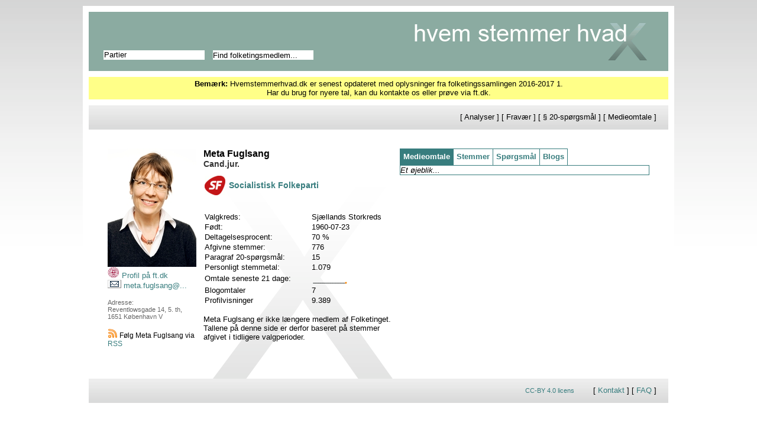

--- FILE ---
content_type: text/html
request_url: http://hvemstemmerhvad.dk/Meta_Fuglsang.html
body_size: 12635
content:
<!DOCTYPE html PUBLIC "-//W3C//DTD XHTML 1.0 Transitional//EN" "http://www.w3.org/TR/xhtml1/DTD/xhtml1-transitional.dtd">
<html xmlns="http://www.w3.org/1999/xhtml" lang="da" xmlns:og="http://opengraphprotocol.org/schema/"
                 xmlns:fb="http://www.facebook.com/2008/fbml">
<head>
  <meta http-equiv="Content-Type" content="text/html;charset=utf-8" />
  <meta http-equiv="Content-Language" content="da" />
  <meta name='description' content="Meta Fuglsang er Cand.jur. og folketingsmedlem for Socialistisk Folkeparti. Her kan du se Meta Fuglsangs seneste stemmeafgivelser, paragraf 20-spørgsmål og medieomtale." />
  <meta name='keywords' content="Meta, Fuglsang" />
  <title>Meta Fuglsang (SF)</title>
  <link href="/css/default2.css" rel="stylesheet" type="text/css" />
  <link rel="stylesheet" type="text/css" href="/css/anylinkmenu.css" />
  <script type="text/javascript" src="/js/jquery.js"></script>
  <script type="text/javascript" src="/js/anylinkmenu.js"></script>
  <link rel="alternate" type="application/rss+xml" title="Følg Meta Fuglsang via RSS" href="/382.xml" />

    <meta name="twitter:card" content="summary" />
<meta name="twitter:site" content="@hvemstemmerhvad" />
<meta name="twitter:title" content="Meta Fuglsang (SF)" />
<meta name="twitter:description" content="Politikerprofil med overblik over seneste medieomtale og statistik over aktivitet i Folketinget." />
<meta name="twitter:image" content="http://www.hvemstemmerhvad.dk/img/mps/m382.jpg" />
<meta name="twitter:url" content="http://www.hvemstemmerhvad.dk/Meta_Fuglsang.html" />

  <meta property="og:title" content="Meta Fuglsang (SF)" />
  <meta property="og:type" content="politician" />
  <meta property="og:url" content="http://www.hvemstemmerhvad.dk/Meta_Fuglsang.html" />
  <meta property="og:image" content="http://www.hvemstemmerhvad.dk/img/mps/m382.jpg" />
  <meta property="og:site_name" content="Hvem Stemmer Hvad" />
  <meta property="fb:admins" content="544041188" />
  <meta property="fb:app_id" content="103543566370206" />
  <meta property="og:description" content="Meta Fuglsang tidligere medlem af Folketinget for Socialistisk Folkeparti." /></head>

<body>

<script type="text/javascript">
var gaJsHost = (("https:" == document.location.protocol) ? "https://ssl." : "http://www.");
document.write(unescape("%3Cscript src='" + gaJsHost + "google-analytics.com/ga.js' type='text/javascript'%3E%3C/script%3E"));
</script>
<script type="text/javascript">
try {
var pageTracker = _gat._getTracker("UA-9153985-1");
pageTracker._trackPageview();
} catch(err) {}</script>


<div class="headspace"></div>
<div class="container">
  <div class="contentContainer">
    <div class="logodiv">
      <div class="ldiv1">
        <div class="ldiv2"></div>
        <div class="ldiv3">&nbsp;</div>
        <div class="ldiv4"><div id='partier' class="menuanchorclass" rel="anylinkmenu1"><a href="/partier/">Partier</a></div></div>
        <div class="mepsearch" url="/mps/%d.html">
          <div class="ldiv4"><input type="text" value="Loading..." class="mpinput" /></div>
        </div>
      </div>
      <div class="ldiv5" onclick="location.href='/';" style="cursor:pointer;cursor:hand;"></div>
    </div>
  </div>
  <div style="background:#ffff88;margin-top:10px;padding:4px;text-align:center;"><b>Bemærk:</b> Hvemstemmerhvad.dk er senest opdateret med oplysninger fra folketingssamlingen 2016-2017 1.<br />Har du brug for nyere tal, kan du kontakte os eller prøve via ft.dk. </div>
  <div class="headspace"></div>
  <div class="menuRuler">
    <div class="mr">
      [ <a href="/analyse/" title="Politiske Analyser">Analyser</a> ] [ <a href="/oversigter/mest_fravaer.php" title="Fravær fra Folketinget">Fravær</a> ]
      [ <a href="/oversigter/spoergende.php" title="Paragraf 20-spørgsmål">§ 20-spørgsmål</a> ] 
      [ <a href="/oversigter/mest_omtalte.php" title="Politikernes omtale i medierne">Medieomtale</a> ]
    </div>
  </div>
  <div class="lnkhvr">
    <div class="internalContainer">
      <div class="contentContainer">
        <div class="headspace"></div>

<script type="text/javascript" src="/js/jquery.sparkline.js"></script>
<script type="text/javascript" src="/js/mepvote.js"></script>

<table border='0' width='920' align='center'>
  <tr>
    <td width='500' valign='top' align='left'>
<div style="float:left;width:150px;">
      <img src="/img/mps/m382.jpg" width='150' alt="Meta Fuglsang" title="Meta Fuglsang" /><br />
                    <a href="http://ft.dk/Folketinget/findMedlem/SFMEFU.aspx" title="Meta Fuglsang's profil på ft.dk"><img src="/img/ftlogo.gif" border='0' width='20' alt="Folketinget" /> Profil på ft.dk</a><br />
                    <a href="mailto:meta.fuglsang@ft.dk" title="meta.fuglsang@ft.dk"><img src="/img/email.gif" border='0' alt="mail" /> meta.fuglsang@...</a><br />
                        <br />
      <div style="color:#666;font-size:11px;">
        Adresse:<br/> Reventlowsgade 14, 5. th, 1651 København V      </div>
      <br />
  <div style="font-size:12px;">
    <a href="/382.xml" rel="nofollow"><img src="/img/rssikon.gif" alt="RSS" border='0' /></a> Følg Meta Fuglsang via <a href="/382.xml" rel="nofollow">RSS</a>
  </div>
</div>
<div style="float:right;width:330px;">
      <h1>Meta Fuglsang</h1>
      <h3>Cand.jur.</h3>
<table width='338'><tr><td align='left' width='40'><a href="/SF/"><img src="/img/parties/s3.gif" width='35' border='0' alt="Socialistisk Folkeparti" /></a></td><td width='300' align='left' valign='middle'><h2><a href="/SF/">Socialistisk Folkeparti</a></h2></td></tr></table>
      <div id="mpinfo">
	<table border='0' width='100%'>
          	  <tr>
	    <td>
              Valgkreds:
	    </td>
	    <td>
     	      Sjællands Storkreds	    </td>
	  </tr>
                    	  <tr>
	    <td>
              Født:
	    </td>
	    <td>
              1960-07-23	    </td>
	  </tr>
          	  <tr>
	    <td>
              Deltagelsesprocent:
	    </td>
	    <td>
	      70 %
	    </td>
	  </tr>
	  <tr>
	    <td>
              Afgivne stemmer:
	    </td>
	    <td>
	      776	    </td>
	  </tr>
	  <tr>
	    <td>
              Paragraf 20-sp&oslash;rgsm&aring;l:
	    </td>
	    <td>
	      15	    </td>
	  </tr>
	  	    <tr>
	      <td>
	        Personligt stemmetal:
	      </td>
	      <td>
	        1.079	      </td>
	    </tr>
	              <tr>
              <td>
                Omtale seneste 21 dage:
              </td>
              <td>
<script type="text/javascript">
 $(function() {
   $('.inlinesparkline').sparkline('html', {minSpotColor:false,maxSpotColor:false,lineColor:'#333',fillColor:'#387d7e',width:'60px',height:'20px',highlightSpotColor:'#ccc',highlightLineColor:'#555',tooltipSuffix:' omtaler'});
   $('.sparkline').sparkline('html', {minSpotColor:false,maxSpotColor:false,lineColor:'#333',fillColor:'#387d7e',width:'390px',height:'130px',highlightSpotColor:'#ccc',highlightLineColor:'#555',tooltipSuffix:' omtaler'});
   });
</script>
               <span class='inlinesparkline'>0,0,0,0,0,0,0,0,0,0,0,0,0,0,0,0,0,0,0,0,0</span>
              </td>
            </tr>
            <tr>
              <td>
                Blogomtaler 
              </td>
              <td>
                7 
              </td>
            </tr>
            <tr>
              <td>
                 Profilvisninger
              </td>
              <td>
                9.389              </td>
            </tr>
          </table>
        </div>
        </div>
<div style="float:right;width:330px;">
<br />
Meta Fuglsang er ikke længere medlem af Folketinget. Tallene på denne side er derfor baseret på stemmer afgivet i tidligere valgperioder.
      </div>
    </td>
    <td width='420' valign='top'>
       <div id='f1' class='Afbladlink' style="border-left:1px solid #387d7e;"  onclick="javascript:changeTab('medieomtale',this.id);">Medieomtale</div>
       <div id='f2' class='fbladlink' onclick="javascript:changeTab('stemmeafgivelser',this.id);" title="Seneste stemmeafgivelser">Stemmer</div>
            <div id='f3' class='fbladlink' onclick="javascript:changeTab('spg',this.id);" title="§ 20-Spørgsmål stillet af Meta Fuglsang">Spørgsmål</div>
		<div id='f4' class='fbladlink'  onclick="javascript:changeTab('blogomtale',this.id);" title="Omtale på blogs">Blogs</div>
<div style="clear:both;"></div>
      <div class="mpbox" id='mpbox'>
        Spindoktorer er fritstillet efter valgudskrivelsen - Ekstra Bladet<br />Tidligere SF-næstformand springer ud som clairvoyant - Danmarks Radio<br />Hvem kan jeg stemme på? Her er alle kandidaterne - Politiken<br /><a href='http://www.dr.dk/Nyheder/Politik/2014/03/02/0302173638.htm?rss=true'>SF-toppen får sine næstformænd på plads - Danmarks Radio</a><br />Olsen Dyhr slipper for markante kritikere - Ekstra Bladet<br />FAKTA: Her er SFs nye landsledelse - Ekstra Bladet<br />SF-toppen får sine næstformænd på plads - Kristeligt Dagblad<br /><a href='http://www.information.dk/489869'>Olsens 8 opgaver - Information</a><br />SF-toppen får sine næstformænd på plads - Ekstra Bladet<br />SF-toppen får sine næstformænd på plads - Ekstra Bladet<br />Magter SF overhovedet at sidde i regering? Politik og spin<br /><a href='http://jarlcordua.dk/?p=9765'>Festligste politiske nedsmeltning siden K-borgerkrig Jarls blog</a><br />Kamp om næstformandspost i SF fortsætter Dansk Politik<br />3. behandling af L 86. Om Udbetaling Danmark-loven. Endelig vedtagelse<br />3. behandling af L 58. Om Haagerbørnebeskyttelseskonventionen. Endelig vedtagelse<br /><a href='http://ft.dk/Samling/20111/afstem/191.htm'>3. behandling af L 100. Om lukkeloven. Endelig vedtagelse</a><br />3. behandling af L 87. Om fordeling af myndighedsansvaret mellem kommunerne og Udbetaling Danmark m.v. Endelig vedtagelse<br />En afstemning om partiledelsens kurs Jarls blog<br />Forespørgsel nr. F 18. Om vækst i udkantsområder. V 37 (DF)<br /><a href='http://www.dansk-politik.dk/blog/?p=11122'>Kaffeklub: Mere forståelse for selvstændige Dansk Politik</a><br />Om sagsbehandlingen i Felicia Kristiansens sag.<br />Om regioner.<br />Om nedlæggelse af regioner.<br /><a href='http://www.folketinget.dk/Samling/20101/spoergsmaal/S1116/index.htm'>Om skatteudskrivningsret.</a><br />Om serviceniveauet hos ældre borgere.<br />      </div>
    </td>
  </tr>
</table>

<script type="text/javascript">
  function changeTab(to,id) {
    document.getElementById('f1').className = 'fbladlink';
    document.getElementById('f2').className = 'fbladlink';
document.getElementById('f3').className = 'fbladlink';document.getElementById('f4').className = 'fbladlink';    document.getElementById('mpbox').innerHTML = '<i>Et øjeblik...</i>'; 
    $('#mpbox').load('/handler/mp_'+to+'.php?mp_id=382', function() {
      if (to == 'medieomtale')
        $('.sparkline').sparkline('html', {minSpotColor:false,maxSpotColor:false,lineColor:'#333',fillColor:'#387d7e',width:'390px',height:'130px',highlightSpotColor:'#ccc',highlightLineColor:'#555',tooltipSuffix:' omtaler'});
    });
    document.getElementById(id).className = 'Afbladlink';
  }

  $(document).ready( function() {
    document.getElementById('mpbox').innerHTML = '<i>Et øjeblik...</i>'; 
    $('#mpbox').load('/handler/mp_medieomtale.php?mp_id=382', function() {
      $('.sparkline').sparkline('html', {minSpotColor:false,maxSpotColor:false,lineColor:'#333',fillColor:'#387d7e',width:'390px',height:'130px',highlightSpotColor:'#ccc',highlightLineColor:'#555',tooltipSuffix:' omtaler'});
    });
  });
</script>

<div style="clear:both;"></div>

<div style="height:30px;"></div>
    
      </div>
    </div>

<!-- <a href="http://www.buhlrasmussen.eu"><img src="/img/mlogo01.png" alt='Buhl & Rasmussen' border='0' style="float:left;margin-top:6px;margin-left:20px;"></a> -->


    <div class="fdiv1">
      <div class="fdiv3">
<small><a href="http://creativecommons.org/licenses/by/4.0/" title="Sitet er frigivet under en CC-BY licens." rel="nofollow">CC-BY 4.0 licens</a></small>&nbsp;&nbsp;&nbsp;&nbsp;&nbsp;&nbsp;&nbsp;
              [ <a href="/kontakt/" rel="nofollow">Kontakt</a> ] [ <a href="/faq/" rel="nofollow">FAQ</a> ]
      </div>
    </div>
  </div>
</div>

<script type="text/javascript" src="/js/jquery.suggest.js"></script>
<script type="text/javascript" src="/js/epdb.init.js"></script>
<script type="text/javascript" src="/js/epdb.data.js"></script>
<script type="text/javascript" src="/js/epdb.navbar.js"></script>
<script type="text/javascript" src="/js/jquery.printf.js"></script>
<script type="text/javascript">
anylinkmenu.init("menuanchorclass")
</script>

</body>
</html>


--- FILE ---
content_type: text/css
request_url: http://hvemstemmerhvad.dk/css/default2.css
body_size: 5698
content:
* {margin:0 auto;padding:0px;}

body { background-color: #fff; color:#000; font-size:13px; text-align:center; font-family:Arial,Verdana,Tahoma; 
background-image:url("/img/hvhbg.gif");
background-repeat:repeat-x;
}

.headspace { height:10px;}
.container { width:980px; text-align:left; background-color:#fff; padding:10px; }
.contentContainer { padding:0px;}
.internalContainer { padding:20px;background-image:url("/img/kryds.gif");background-repeat:no-repeat;}

.menuRuler { background-image:url('/img/hvhruler.gif');width:980px;height:41px; }
.menuRuler a { color:#000; }
.menuRuler a:visited { color:#000; }
.menuRuler a:hover { color:#888; }

.logodiv { background-image:url('/img/hvhlogo.gif');background-repeat:no-repeat; width:980px; height:100px; }
.ldiv1 { float:left;width:430px;height:100px; }
.ldiv2 { height:65px; }
.ldiv3 { float:left;width:10px; }
.ldiv4 { float:left;width:200px;height:25px; }
.mpinput { background-color:#fff;border:0px;width:170px;height:16px; }
.ldiv5 { float:right;width:500px;height:100px;cursor:pointer;cursor:hand; }
.mr { float:right;padding:12px;padding-right:20px; }
.ml { float:left;padding:12px;padding-left:20px; }
.fdiv1 { background-image:url('/img/hvhruler.gif');width:980px;height:41px;border:0px solid black; }
.fdiv2 { float:left;padding:12px;padding-left:20px; }
.fdiv3 { float:right;padding:12px;padding-right:20px; }

.partier { background-color:#fff;font-size:13px;width:170px;height:16px;padding-left:1px; }
.partier a { color:#000; }
.partier a:visited { color:#000; }
#partier { background-color:#fff;font-size:13px;width:170px;height:16px;padding-left:1px; }
#partier a { color:#000; }
#partier a:visited { color:#000; }

h1 { font-size:16px; }
h2 { font-size:14px; color:#000; }
h3 { font-size:14px; color:#333; padding-bottom:10px;}

#righttable { width:100%;border-collapse:collapse;border:0px;background-color:#ddd;padding:0px;}
#righttable th {padding-left:4px;background-color:#387d7e;color:#fff;font-weight:normal;}
#righttable tr:hover { background-color:#aaa;color:#fff;padding-bottom:0px;}
#righttable tr:hover a {color:#fff;}
#righttable td {padding-left:4px;padding-right:4px;height:27px;padding-bottom:0px;}

#row1 {background-color:#f3f3f3;}
.row1 {background-color:#f3f3f3;}

#logoclick {}
#logoclick a:hover {text-decoration:none;}

#cmptable { border-collapse:collapse;border:1px solid #387d7e;background-color:#ddd;width:570px;}
#cmptable th { padding:4px;border-collapse:collapse;border-bottom:1px solid #332a93;background-color:#ddd;text-align:left;}
#cmptable td { padding:4px;text-align:left;}

#bcmptable { border-collapse:collapse;border:1px solid #332a93;background-color:#eee;width:900px;}
#bcmptable th { padding:2px;border-collapse:collapse;border-bottom:1px solid #332a93;background-color:#ddd;text-align:left;}
#bcmptable td { padding:1px;text-align:left;font-size:11px;text-align:center;}

a { color:#387d7e;text-decoration:none; }

.lnkhvr a:hover { color:#444; }

#mpinfo { font-size:13px; padding-top:25px;padding-left:0px;text-align:left;width:100%;}
.mpbox { width:420px;border:1px solid #387d7e; }

#fbladlink { font-weight:bold;border-left:0px solid #387d7e;padding:5px;border-top:1px solid #387d7e;border-right:1px solid #387d7e;border-bottom:0px solid #387d7e;float:left;height:17px; }
#Afbladlink { font-weight:bold;border-left:0px solid #387d7e;padding:5px;border-top:1px solid #387d7e;border-right:1px solid #387d7e;border-bottom:0px solid #387d7e;float:left;height:17px;background-color:#387d7e; }
#Afbladlink a { font-weight:bold;color:#fff; }

.fbladlink { font-weight:bold;border-left:0px solid #387d7e;padding:5px;border-top:1px solid #387d7e;border-right:1px solid #387d7e;border-bottom:0px solid #387d7e;float:left;height:17px;color:#387d7e;cursor:hand;cursor:pointer; }
.Afbladlink { font-weight:bold;border-left:0px solid #387d7e;padding:5px;border-top:1px solid #387d7e;border-right:1px solid #387d7e;border-bottom:0px solid #387d7e;float:left;height:17px;background-color:#387d7e;color:#fff;cursor:hand;cursor:pointer; }

.inlinesparkline { font-size:8px;color:#fff;}

.mp-table { text-align:left;font-size:12px; }

#menu { border:1px solid purple;
	background-image:url('/img/hvhlogo.gif');background-repeat:no-repeat;
	width:990px;
	height:90px;
}
#menu a { color:#000;text-decoration:none;cursor:pointer;cursor:hand;}

.mepsearch input {height:16px;font-size:13px;font-family:Arial,Verdana,Tahoma;color:#000;}
.mepsearch input.active {color:#222;}
.mepsearch input.loading {color:#eee;}

div.hits {font-weight:normal;text-align:left;background:#387d7e;position:absolute;font-size:11px;font-weight:bold;}
div.hits div.error {text-align:center;color:#387d7e;background-color:#fff;padding:0px;}
div.hits div {border-collapse:collapse;border:1px solid #387d7e;cursor:hand;cursor:pointer;padding-left:26px;margin:0px;background-repeat: no-repeat; background-color:#fff;color:#387d7e;font-size:11px;font-weight:bold;}
div.hits div em {color:#000;background-color:#387d7e;font-size:11px;font-style:normal;}
div.hits div small {display:block; margin:0px; padding:0px;font-size:10px;font-weight:normal;}
div.hits div.hhit {background-color:#387d7e;color:#fff;font-size:11px;}

.footer { width:1000px;}
.footer { background-image:url("/img/hvhfoot.gif"); background-repeat:repeat-x; }

.diskret { color:#ddd;font-size:9px;font-family:Arial; }

/*
#mpbox_head { text-align:left; }
#mpbox_head ul { display:inline-block;list-style:none;}
#mpbox_head ul li {cursor:hand;cursor:pointer;display:table-cell;padding:5px;vertical-align:middle;background-color:#fff;color: #332a93;border:1px solid #332a93;}
#mpbox_head ul li:hover { background-color:#332a93;color:#fff;border:1px dotted #666; }
*/



--- FILE ---
content_type: text/css
request_url: http://hvemstemmerhvad.dk/css/anylinkmenu.css
body_size: 859
content:
.anylinkmenu{
position: absolute;
left: 0;
top: 0;
visibility: hidden;
border: 1px solid #387d7e;
border-bottom-width: 0;
font: normal 12px Verdana;
line-height: 18px;
z-index: 100; /* zIndex should be greater than that of shadow's below */
background: #fff;
width: 220px; /* default width for menu */
text-align:left;
}

.anylinkmenu ul{
margin: 0;
padding: 0;
list-style-type: none;
}

.anylinkmenu ul li a{
/* color:#387d7e; */
color: #000;
width: 100%;
display: block;
text-indent: 3px;
border-bottom: 1px solid #387d7e;
padding: 2px 0;
text-decoration: none;
font-weight: normal;
text-indent: 5px;
}

.anylinkmenu a:hover{ /*hover background color*/
background: #387d7e;
color: #fff;
}

.anylinkshadow{ /*CSS for shadow. Keep this as is */
position: absolute;
left: 0;
top: 0;
z-index: 99; /*zIndex for shadow*/
background: black;
visibility: hidden;
}



--- FILE ---
content_type: application/javascript
request_url: http://hvemstemmerhvad.dk/js/epdb.navbar.js
body_size: 3707
content:
$(function() {
var toggle = function(direction, display) {
       return function() {
         var self = this;
         var ul = $("ul", this);
         var oself = $(self).offset();
         ul.css({
             top:($(self).outerHeight() + oself.top)+'px',
             left:(oself.left)+'px'
           });
         if( ul.css("display") == display && !self["block" + direction] ) {
           self["block" + direction] = true;
           ul["slide" + direction]("fast", function() {
               self["block" + direction] = false;
             });
         }
       };
     }
     $("ul.menu li").hover(toggle("Down", "none"), toggle("Up", "block"));

$(document).bind('epdb:mepsready',function (e, elm) {
    var groups = $.data(elm,"groups");
  //  var countries = $.data(elm,"countries");
    var meps = $.data(elm,"meps");

  /* {{{ dropdown suggestion search */
  $('.mepsearch').suggest({
    minchar: 3,
    input: 'input',
    itext: 'Find folketingsmedlem...',
    select: function(o) {
      $mep = $("."+o.hclass+":first",o.hits);
      if (typeof $mep.attr('mepnr')== "undefined") {
        //alert('Vi kan desværre ikke finde nogen politiker med det navn.');
      }
      else {
        //if ($mep.attr('mepnr') == "undefined") alert('FEJL');
//alert($mep.attr('mepnr'));
        document.location.href = $mep.attr('mepnr');
        //document.location.href = $.sprintf(o.self.attr('url'),meps[$mep.attr('mepnr')].id);
        o.input.val('').trigger('blur');
        o.hide(o);
      }

    },
    filter: function (o) {
      var lmeps = meps.length
      var result = new Array();
      var offSet = o.input.offset();
      o.hits.css({
          position: "absolute",
          top: offSet.top + o.input.outerHeight() + "px", left: offSet.left,
          width: 'auto', height: 'auto',
          zIndex: o.zindex
      });

      var r = eval('/'+o.value+'/ig');
      $.each(meps, function (i,mep) {
        if(res = mep.name.match(r)) {
          res = res+'';
          if(res.indexOf(',')>0) { res = res.substr(0,res.indexOf(',')) }
          result.push(
            '<div class="'+o.sclass+'" mepnr="/'+mep.url_name+'.html" style="background-image: url(/img/mps/s'+mep.id+'.jpg);">'+
            mep.name.replace(r,'<em>'+res+'</em>')+'<small><img src="/img/parties/vs'+mep.gid+'.gif"> '+groups[mep.gid].party_name+'</small>'+
            '</div>'
          );
        }
      });
      if(result.length > 0 ) {
	while (result.length > 15) result.pop(); //show max 15 results at the time
        o.hits.html(result.join(''));
        if(o.hits.outerWidth() > o.input.outerWidth()) {
          o.hits.css('left',(offSet.left+2) - (o.hits.outerWidth()-o.input.outerWidth())+'px');
        } else {
          o.hits.css('width',o.input.outerWidth() + "px");
        } 

        $("div."+o.sclass+":first-child",o.hits).addClass(o.hclass);

        if(o.hits.height() >600) {
          o.hits.css({
            height:600+'px',
            overflow:'auto',
            width:(o.hits.outerWidth()+20)+'px',
            left:(offSet.left+2) - (o.hits.outerWidth()+20-o.input.outerWidth())+'px'
          });
        }

        var $list = $('div.'+o.sclass,o.hits);

        $list.bind("mouseover", function() {
          $list.removeClass(o.hclass);
          $(this).addClass(o.hclass);
        });
        $list.bind("mouseout", function () {
          $list.removeClass(o.hclass);
        });
        $list.bind("click", function () {
          o.select(o);
        });
      }
      else { 
        o.hits.html('<div class="error">Ingen resultater</div>').
        css('width',o.input.outerWidth() + "px");
      }
    }
  });
  /* }}} dropdown suggestion search */
});
 });


--- FILE ---
content_type: application/javascript
request_url: http://hvemstemmerhvad.dk/js/jquery.suggest.js
body_size: 3522
content:
/* $Date: Sun Mar  8 02:06:36 2009 by mgb$ 
 *
 */

;(function($) {
  $.fn.suggest = function(options) {
    var $this = $(this);
    var options = $.extend({},$.fn.suggest.defaults,options);

    return $.each($this,function() {
      var self = $(this);
      var o = $.extend({},options,{self:self});
      $(this).suggest.init(o);
    });
  };
  $.fn.suggest.init = function(o) {
    if(typeof(o.input) == 'string') {
      o.input = $(o.input,o.self);
    }
    if(!o.input || !$(o.input).is(":text")) {
      o.input = $('<input type="text" class="searchbox" />').
      appendTo(o.self);
    }
    if(o.itext) { o.input.val(o.itext); }
    else {o.itext = o.input.val();}

    o.input.
      bind("focus",function() { if(o.itext && o.itext == $(this).val()) {$(this).val('');} o.input.addClass("active"); }).
      bind("blur",function() { if(o.itext && $(this).val() == '') {$(this).val(o.itext);} o.input.removeClass("active"); });


    o.self.bind("mouseleave",function() {
      o.hide(o); if(o.input.hasClass("active")) { o.input.trigger("blur"); }
    });

    if(!o.hits || !$(o.hits).is("div."+o.rclass)) {
      o.hits = $("<div />").hide().addClass(o.rclass).css({zIndex:o.zindex}).appendTo(o.self);
    }


    var value = o.input.val();;
    o.input.bind("keyup click", function(e) {
        o.value = o.input.val();
        if(o.value.length >= o.minchar) {
          if (e.keyCode == 27 ) { // if escape key
            o.hide(o);
          }
          else if(e.keyCode == 13 ) { // if enter key
            return o.select(o);
          }
          else if (e.keyCode == 40) { // if down arrow
            var $hit = $("."+o.hclass,o.hits);
            if($hit) {
              var $next = $hit.removeClass(o.hclass).next();
              if($next.hasClass(o.sclass)) { $next.addClass(o.hclass); }
              else { $("."+o.sclass+":first",o.hits).addClass(o.hclass); }
            }
          }
          else if (e.keyCode == 38) { // if up arrow
            var $hit = $("."+o.hclass,o.hits);
            if($hit) {
              var $prev = $hit.removeClass(o.hclass).prev();
              if($prev.hasClass(o.sclass)) { $prev.addClass(o.hclass); }
              else { $("."+o.sclass+":last",o.hits).addClass(o.hclass); }
            }
          }
          else if(o.value == value) {
            o.show(o);
          }
          else if(o.value != value) {
            value = o.value;
            o.hide(o);
            o.ltoggle(o);
            setTimeout(function () {
              o.filter(o);
              o.ltoggle(o);
              o.show(o);
            },o.delay);
          }
        } else if (e.keyCode == 13 ) { // if enter key to start search manually
            value = o.value;
            o.hide(o);
            o.ltoggle(o);
            setTimeout(function () {
              o.filter(o);
              o.ltoggle(o);
              o.show(o);
            },o.delay);
        }
        else {
          o.hide(o);
        }
        value = o.value;
    });
  };
  $.fn.suggest.defaults = {
    minchar: 4,
    opacity: 1.0,
    zindex: 20000,
    delay: 250,
    input: false,
    hits: false,
    rclass: "hits",
    sclass: "hit",
    hclass: "hhit",
    itext: false,
    select: function(o) { return $("."+o.hclass,o.hits); },
    filter: function(o) { o.hits.html("filter function is not defined"); },
    ltoggle: function(o) { o.input.toggleClass("loading"); },
    show: function(o) { o.hits.show(); },
    hide: function(o) { o.hits.hide(); }
  };
})(jQuery);


--- FILE ---
content_type: application/javascript
request_url: http://hvemstemmerhvad.dk/js/mepvote.js
body_size: 795
content:
var xmlHttp;

function getMepVote(str,vote_id)
{ 
xmlHttp=GetXmlHttpObject();
if (xmlHttp==null)
 {
 alert ("Browser does not support HTTP Request");
 return;
 }
var url="/vote/dovote.php?vote_id="+vote_id+"&type=mp&vote="+str;
xmlHttp.onreadystatechange=stateChanged;
xmlHttp.open("GET",url,true);
xmlHttp.send(null);
}

function stateChanged() 
{ 
if (xmlHttp.readyState==4 || xmlHttp.readyState=="complete")
 { 
 document.getElementById("shwVote").innerHTML=xmlHttp.responseText;
 } 
}

function GetXmlHttpObject()
{
var xmlHttp=null;
try
 {
 // Firefox, Opera 8.0+, Safari
 xmlHttp=new XMLHttpRequest();
 }
catch (e)
 {
 //Internet Explorer
 try
  {
  xmlHttp=new ActiveXObject("Msxml2.XMLHTTP");
  }
 catch (e)
  {
  xmlHttp=new ActiveXObject("Microsoft.XMLHTTP");
  }
 }
return xmlHttp;
}


--- FILE ---
content_type: application/javascript
request_url: http://hvemstemmerhvad.dk/lib/cache/meps/all.js
body_size: 46272
content:
{"groups":{"0":{"name":"Unknown","meps":0,"alltime_meps":0},"1":{"party_name":"Socialdemokraterne","meps":129},"2":{"party_name":"Dansk Folkeparti","meps":66},"3":{"party_name":"Socialistisk Folkeparti","meps":51},"4":{"party_name":"Det Radikale Venstre","meps":50},"5":{"party_name":"Venstre","meps":109},"6":{"party_name":"Enhedslisten","meps":30},"7":{"party_name":"Det Konservative Folkeparti","meps":42},"8":{"party_name":"Inuit Ataqatigiit","meps":7},"9":{"party_name":"Tjodveldi","meps":3},"10":{"party_name":"Sambandsflokkurin","meps":2},"11":{"party_name":"Siumut","meps":5},"12":{"party_name":"Ny Alliance","meps":1},"13":{"party_name":"Uden for gruppe","meps":5},"14":{"party_name":"Liberal Alliance","meps":17},"15":{"party_name":"Folkeflokken","meps":1},"16":{"party_name":"Kristendemokraterne","meps":7},"24":{"party_name":"Fokus","meps":1},"27":{"party_name":"Javnadarflokkurin","meps":2},"17":{"party_name":"Kristeligt Folkeparti"},"28":{"party_name":"Alternativet","meps":9}},"list":{"1":{"name":"Thomas Adelskov","url_name":"Thomas_Adelskov","id":"1","gid":"1"},"2":{"name":"Pia Adelsteen","url_name":"Pia_Adelsteen","id":"2","gid":"2"},"3":{"name":"Hanne Agersnap","url_name":"Hanne_Agersnap","id":"3","gid":"3"},"4":{"name":"Yildiz Akdogan","url_name":"Yildiz_Akdogan","id":"4","gid":"1"},"5":{"name":"Simon Emil Ammitzb\u00f8ll","url_name":"Simon_Emil_Ammitzboell","id":"5","gid":"14"},"6":{"name":"Eigil Andersen","url_name":"Eigil_Andersen","id":"6","gid":"3"},"7":{"name":"Kim Andersen","url_name":"Kim_Andersen","id":"7","gid":"5"},"8":{"name":"Poul Andersen","url_name":"Poul_Andersen","id":"8","gid":"1"},"9":{"name":"Sophie H\u00e6storp Andersen","url_name":"Sophie_Haestorp_Andersen","id":"9","gid":"1"},"10":{"name":"Christine Antorini","url_name":"Christine_Antorini","id":"10","gid":"1"},"11":{"name":"Ida Auken","url_name":"Ida_Auken","id":"11","gid":"4"},"12":{"name":"Svend Auken","url_name":"Svend_Auken","id":"12","gid":"1"},"13":{"name":"Pernille Vigs\u00f8 Bagge","url_name":"Pernille_Vigsoe_Bagge","id":"13","gid":"3"},"14":{"name":"Line Barfod","url_name":"Line_Barfod","id":"14","gid":"6"},"15":{"name":"Lars Barfoed","url_name":"Lars_Barfoed","id":"15","gid":"7"},"16":{"name":"Gitte Lillelund Bech","url_name":"Gitte_Lillelund_Bech","id":"16","gid":"5"},"17":{"name":"Tom Behnke","url_name":"Tom_Behnke","id":"17","gid":"7"},"18":{"name":"Bendt Bendtsen","url_name":"Bendt_Bendtsen","id":"18","gid":"7"},"19":{"name":"Per Bisgaard","url_name":"Per_Bisgaard","id":"19","gid":"5"},"20":{"name":"Ren\u00e9 Skau Bj\u00f6rnsson","url_name":"Rene_Skau_Bjoernsson","id":"20","gid":"1"},"21":{"name":"Liselott Blixt","url_name":"Liselott_Blixt","id":"21","gid":"2"},"22":{"name":"Flemming Bonne","url_name":"Flemming_Bonne","id":"22","gid":"3"},"23":{"name":"Erling Bonnesen","url_name":"Erling_Bonnesen","id":"23","gid":"5"},"24":{"name":"Karl H. Bornh\u00f8ft","url_name":"Karl_H_Bornhoeft","id":"24","gid":"3"},"25":{"name":"Colette L. Brix","url_name":"Colette_L_Brix","id":"25","gid":"2"},"26":{"name":"Henrik Brodersen","url_name":"Henrik_Brodersen","id":"26","gid":"2"},"27":{"name":"Kirsten Brosb\u00f8l","url_name":"Kirsten_Brosboel","id":"27","gid":"1"},"28":{"name":"Morten B\u00f8dskov","url_name":"Morten_Boedskov","id":"28","gid":"1"},"29":{"name":"Bent B\u00f8gsted","url_name":"Bent_Boegsted","id":"29","gid":"2"},"30":{"name":"Anne Baastrup","url_name":"Anne_Baastrup","id":"30","gid":"3"},"31":{"name":"Mogens Camre","url_name":"Mogens_Camre","id":"31","gid":"2"},"32":{"name":"\u00d6zlem Sara Cekic","url_name":"Ozlem_Sara_Cekic","id":"32","gid":"3"},"33":{"name":"Carina Christensen","url_name":"Carina_Christensen","id":"33","gid":"7"},"34":{"name":"Ole Vagn Christensen","url_name":"Ole_Vagn_Christensen","id":"34","gid":"1"},"35":{"name":"Peter Christensen","url_name":"Peter_Christensen","id":"35","gid":"5"},"36":{"name":"Troels Christensen","url_name":"Troels_Christensen","id":"36","gid":"5"},"37":{"name":"Anne-Mette Winther Christiansen","url_name":"Anne-Mette_Winther_Christiansen","id":"37","gid":"5"},"38":{"name":"Kim Christiansen","url_name":"Kim_Christiansen","id":"38","gid":"2"},"39":{"name":"Pia Christmas-M\u00f8ller","url_name":"Pia_Christmas-Moeller","id":"39","gid":"13"},"40":{"name":"Per Clausen","url_name":"Per_Clausen","id":"40","gid":"6"},"41":{"name":"Bente Dahl","url_name":"Bente_Dahl","id":"41","gid":"4"},"42":{"name":"Jonas Dahl","url_name":"Jonas_Dahl","id":"42","gid":"3"},"43":{"name":"Kristian Thulesen Dahl","url_name":"Kristian_Thulesen_Dahl","id":"43","gid":"2"},"44":{"name":"Lennart Damsbo-Andersen","url_name":"Lennart_Damsbo-Andersen","id":"44","gid":"1"},"45":{"name":"Mikkel Dencker","url_name":"Mikkel_Dencker","id":"45","gid":"2"},"46":{"name":"J\u00f8rn Dohrmann","url_name":"Joern_Dohrmann","id":"46","gid":"2"},"47":{"name":"Lone Dybkj\u00e6r","url_name":"Lone_Dybkjaer","id":"47","gid":"4"},"48":{"name":"Pia Olsen Dyhr","url_name":"Pia_Olsen_Dyhr","id":"48","gid":"3"},"49":{"name":"Charlotte Dyremose","url_name":"Charlotte_Dyremose","id":"49","gid":"7"},"50":{"name":"Louise Schack Elholm","url_name":"Louise_Schack_Elholm","id":"50","gid":"5"},"51":{"name":"Karen Ellemann","url_name":"Karen_Ellemann","id":"51","gid":"5"},"52":{"name":"Benny Engelbrecht","url_name":"Benny_Engelbrecht","id":"52","gid":"1"},"53":{"name":"Lene Espersen","url_name":"Lene_Espersen","id":"53","gid":"7"},"54":{"name":"S\u00f8ren Espersen","url_name":"Soeren_Espersen","id":"54","gid":"2"},"55":{"name":"Mia Falkenberg","url_name":"Mia_Falkenberg","id":"55","gid":"2"},"56":{"name":"Pernille Frahm","url_name":"Pernille_Frahm","id":"56","gid":"3"},"57":{"name":"Claus Hjort Frederiksen","url_name":"Claus_Hjort_Frederiksen","id":"57","gid":"5"},"58":{"name":"Mette Frederiksen","url_name":"Mette_Frederiksen","id":"58","gid":"1"},"59":{"name":"Steen Gade","url_name":"Steen_Gade","id":"59","gid":"3"},"60":{"name":"S\u00f8ren Gade","url_name":"Soeren_Gade","id":"60","gid":"5"},"61":{"name":"Mette Gjerskov","url_name":"Mette_Gjerskov","id":"61","gid":"1"},"62":{"name":"Carsten Hansen","url_name":"Carsten_Hansen","id":"62","gid":"1"},"63":{"name":"Christian H. Hansen","url_name":"Christian_H_Hansen","id":"63","gid":"24"},"64":{"name":"Eva Kjer Hansen","url_name":"Eva_Kjer_Hansen","id":"64","gid":"5"},"65":{"name":"Lene Hansen","url_name":"Lene_Hansen","id":"65","gid":"1"},"66":{"name":"Torben Hansen","url_name":"Torben_Hansen","id":"66","gid":"1"},"67":{"name":"Marlene Harps\u00f8e","url_name":"Marlene_Harpsoee","id":"67","gid":"2"},"68":{"name":"Orla Hav","url_name":"Orla_Hav","id":"68","gid":"1"},"69":{"name":"Connie Hedegaard","url_name":"Connie_Hedegaard","id":"69","gid":"7"},"70":{"name":"Juliane Henningsen","url_name":"Juliane_Henningsen","id":"70","gid":"8"},"71":{"name":"Martin Henriksen","url_name":"Martin_Henriksen","id":"71","gid":"2"},"72":{"name":"Magnus Heunicke","url_name":"Magnus_Heunicke","id":"72","gid":"1"},"73":{"name":"Britta Schall Holberg","url_name":"Britta_Schall_Holberg","id":"73","gid":"5"},"74":{"name":"Anne Grete Holmsgaard","url_name":"Anne_Grete_Holmsgaard","id":"74","gid":"3"},"75":{"name":"Birthe R\u00f8nn Hornbech","url_name":"Birthe_Roenn_Hornbech","id":"75","gid":"5"},"76":{"name":"H\u00f8gni Hoydal","url_name":"Hoegni_Hoydal","id":"76","gid":"9"},"77":{"name":"Rikke Hvilsh\u00f8j","url_name":"Rikke_Hvilshoej","id":"77","gid":"5"},"78":{"name":"Karen H\u00e6kkerup","url_name":"Karen_Haekkerup","id":"78","gid":"1"},"79":{"name":"Klaus H\u00e6kkerup","url_name":"Klaus_Haekkerup","id":"79","gid":"1"},"80":{"name":"Nick H\u00e6kkerup","url_name":"Nick_Haekkerup","id":"80","gid":"1"},"81":{"name":"Ole H\u00e6kkerup","url_name":"Ole_Haekkerup","id":"81","gid":"1"},"82":{"name":"Henrik H\u00f8egh","url_name":"Henrik_Hoeegh","id":"82","gid":"5"},"83":{"name":"Karsten H\u00f8nge","url_name":"Karsten_Hoenge","id":"83","gid":"3"},"84":{"name":"Bertel Haarder","url_name":"Bertel_Haarder","id":"84","gid":"5"},"85":{"name":"Marianne Jelved","url_name":"Marianne_Jelved","id":"85","gid":"4"},"86":{"name":"Jacob Jensen","url_name":"Jacob_Jensen","id":"86","gid":"5"},"87":{"name":"Kristian Jensen","url_name":"Kristian_Jensen","id":"87","gid":"5"},"88":{"name":"Leif Lahn Jensen","url_name":"Leif_Lahn_Jensen","id":"88","gid":"1"},"89":{"name":"Michael Aastrup Jensen","url_name":"Michael_Aastrup_Jensen","id":"89","gid":"5"},"90":{"name":"Mogens Jensen","url_name":"Mogens_Jensen","id":"90","gid":"1"},"91":{"name":"Nanna Westerby Jensen","url_name":"Nanna_Westerby_Jensen","id":"91","gid":"3"},"92":{"name":"Peter Juel Jensen","url_name":"Peter_Juel_Jensen","id":"92","gid":"5"},"93":{"name":"Thomas Jensen","url_name":"Thomas_Jensen","id":"93","gid":"1"},"94":{"name":"Karen Jespersen","url_name":"Karen_Jespersen","id":"94","gid":"5"},"95":{"name":"Edmund Joensen","url_name":"Edmund_Joensen","id":"95","gid":"10"},"96":{"name":"Lars-Emil Johansen","url_name":"Lars-Emil_Johansen","id":"96","gid":"11"},"97":{"name":"Birgitte Josefsen","url_name":"Birgitte_Josefsen","id":"97","gid":"5"},"98":{"name":"Per \u00d8rum J\u00f8rgensen","url_name":"Per_Orum_Joergensen","id":"98","gid":"16"},"99":{"name":"Naser Khader","url_name":"Naser_Khader","id":"99","gid":"7"},"100":{"name":"Vivi Kier","url_name":"Vivi_Kier","id":"100","gid":"7"},"101":{"name":"Jens Kirk","url_name":"Jens_Kirk","id":"101","gid":"5"},"102":{"name":"Henriette Kj\u00e6r","url_name":"Henriette_Kjaer","id":"102","gid":"7"},"103":{"name":"Pia Kj\u00e6rsgaard","url_name":"Pia_Kjaersgaard","id":"103","gid":"2"},"104":{"name":"Karen J. Klint","url_name":"Karen_J_Klint","id":"104","gid":"1"},"105":{"name":"Anita Knakkergaard","url_name":"Anita_Knakkergaard","id":"105","gid":"2"},"106":{"name":"Jeppe Kofod","url_name":"Jeppe_Kofod","id":"106","gid":"1"},"107":{"name":"Astrid Krag","url_name":"Astrid_Krag","id":"107","gid":"1"},"108":{"name":"S\u00f8ren Krarup","url_name":"Soeren_Krarup","id":"108","gid":"2"},"109":{"name":"Henrik Dam Kristensen","url_name":"Henrik_Dam_Kristensen","id":"109","gid":"1"},"110":{"name":"Knud Kristensen","url_name":"Knud_Kristensen","id":"110","gid":"7"},"111":{"name":"Jesper Langballe","url_name":"Jesper_Langballe","id":"111","gid":"2"},"112":{"name":"Flemming Damgaard Larsen","url_name":"Flemming_Damgaard_Larsen","id":"112","gid":"5"},"113":{"name":"Henrik Sass Larsen","url_name":"Henrik_Sass_Larsen","id":"113","gid":"1"},"114":{"name":"Karsten Lauritzen","url_name":"Karsten_Lauritzen","id":"114","gid":"5"},"115":{"name":"Bjarne Laustsen","url_name":"Bjarne_Laustsen","id":"115","gid":"1"},"116":{"name":"Mike Legarth","url_name":"Mike_Legarth","id":"116","gid":"7"},"117":{"name":"Lars Christian Lilleholt","url_name":"Lars_Christian_Lilleholt","id":"117","gid":"5"},"118":{"name":"Karina Lorentzen Dehnhardt","url_name":"Karina_Lorentzen","id":"118","gid":"3"},"119":{"name":"Kristian Pihl Lorentzen","url_name":"Kristian_Pihl_Lorentzen","id":"119","gid":"5"},"120":{"name":"Jens Christian Lund","url_name":"Jens_Christian_Lund","id":"120","gid":"1"},"121":{"name":"Mogens Lykketoft","url_name":"Mogens_Lykketoft","id":"121","gid":"1"},"122":{"name":"Sophie L\u00f8hde","url_name":"Sophie_Loehde","id":"122","gid":"5"},"123":{"name":"Anne-Marie Meldgaard","url_name":"Anne-Marie_Meldgaard","id":"123","gid":"1"},"124":{"name":"Morten Messerschmidt","url_name":"Morten_Messerschmidt","id":"124","gid":"2"},"125":{"name":"Brian Mikkelsen","url_name":"Brian_Mikkelsen","id":"125","gid":"7"},"126":{"name":"Flemming M\u00f8ller Mortensen","url_name":"Flemming_Moeller_Mortensen","id":"126","gid":"1"},"127":{"name":"Kim Mortensen","url_name":"Kim_Mortensen","id":"127","gid":"1"},"128":{"name":"Helge Adam M\u00f8ller","url_name":"Helge_Adam_Moeller","id":"128","gid":"7"},"129":{"name":"Lone M\u00f8ller","url_name":"Lone_Moeller","id":"129","gid":"1"},"130":{"name":"Per Stig M\u00f8ller","url_name":"Per_Stig_Moeller","id":"130","gid":"7"},"131":{"name":"Tina Nedergaard","url_name":"Tina_Nedergaard","id":"131","gid":"5"},"132":{"name":"Holger K. Nielsen","url_name":"Holger_K_Nielsen","id":"132","gid":"3"},"133":{"name":"Jakob Axel Nielsen","url_name":"Jakob_Axel_Nielsen","id":"133","gid":"7"},"134":{"name":"Karsten Nonbo","url_name":"Karsten_Nonbo","id":"134","gid":"5"},"135":{"name":"Karin N\u00f8dgaard","url_name":"Karin_Noedgaard","id":"135","gid":"2"},"136":{"name":"Ellen Trane N\u00f8rby","url_name":"Ellen_Trane_Noerby","id":"136","gid":"5"},"137":{"name":"John Dyrby Paulsen","url_name":"John_Dyrby_Paulsen","id":"137","gid":"1"},"138":{"name":"Thor Pedersen","url_name":"Thor_Pedersen","id":"138","gid":"5"},"139":{"name":"Torsten Schack Pedersen","url_name":"Torsten_Schack_Pedersen","id":"139","gid":"5"},"140":{"name":"Jesper Petersen","url_name":"Jesper_Petersen","id":"140","gid":"1"},"141":{"name":"Morten Helveg Petersen","url_name":"Morten_Helveg_Petersen","id":"141","gid":"4"},"142":{"name":"Niels Helveg Petersen","url_name":"Niels_Helveg_Petersen","id":"142","gid":"4"},"143":{"name":"Tina Petersen","url_name":"Tina_Petersen","id":"143","gid":"2"},"144":{"name":"S\u00f8ren Pind","url_name":"Soeren_Pind","id":"144","gid":"5"},"145":{"name":"Ib Poulsen","url_name":"Ib_Poulsen","id":"145","gid":"2"},"146":{"name":"Johs. Poulsen","url_name":"Johs_Poulsen","id":"146","gid":"4"},"147":{"name":"J\u00f8rgen Poulsen","url_name":"Joergen_Poulsen","id":"147","gid":"4"},"148":{"name":"Troels Lund Poulsen","url_name":"Troels_Lund_Poulsen","id":"148","gid":"5"},"149":{"name":"Rasmus Prehn","url_name":"Rasmus_Prehn","id":"149","gid":"1"},"150":{"name":"Kamal Qureshi","url_name":"Kamal_Qureshi","id":"150","gid":"3"},"151":{"name":"Julie Rademacher","url_name":"Julie_Rademacher","id":"151","gid":"1"},"152":{"name":"Anders Fogh Rasmussen","url_name":"Anders_Fogh_Rasmussen","id":"152","gid":"5"},"153":{"name":"Lars L\u00f8kke Rasmussen","url_name":"Lars_Loekke_Rasmussen","id":"153","gid":"5"},"154":{"name":"Preben Rudiengaard","url_name":"Preben_Rudiengaard","id":"154","gid":"5"},"155":{"name":"Anders Samuelsen","url_name":"Anders_Samuelsen","id":"155","gid":"14"},"156":{"name":"Helge Sander","url_name":"Helge_Sander","id":"156","gid":"5"},"157":{"name":"Hans Christian Schmidt","url_name":"Hans_Christian_Schmidt","id":"157","gid":"5"},"158":{"name":"Johanne Schmidt-Nielsen","url_name":"Johanne_Schmidt-Nielsen","id":"158","gid":"6"},"159":{"name":"Gitte Seeberg","url_name":"Gitte_Seeberg","id":"159","gid":"13"},"160":{"name":"Lise von Seelen","url_name":"Lise_von_Seelen","id":"160","gid":"1"},"161":{"name":"Niels Sindal","url_name":"Niels_Sindal","id":"161","gid":"1"},"162":{"name":"Helle Sjelle","url_name":"Helle_Sjelle","id":"162","gid":"7"},"163":{"name":"Hans Kristian Skibby","url_name":"Hans_Kristian_Skibby","id":"163","gid":"2"},"164":{"name":"Julie Skovsby","url_name":"Julie_Skovsby","id":"164","gid":"1"},"165":{"name":"Peter Skaarup","url_name":"Peter_Skaarup","id":"165","gid":"2"},"166":{"name":"Ole Sohn","url_name":"Ole_Sohn","id":"166","gid":"1"},"167":{"name":"Inger St\u00f8jberg","url_name":"Inger_Stoejberg","id":"167","gid":"5"},"168":{"name":"Villy S\u00f8vndal","url_name":"Villy_Soevndal","id":"168","gid":"3"},"169":{"name":"Hans Christian Thoning","url_name":"Hans_Christian_Thoning","id":"169","gid":"5"},"170":{"name":"Helle Thorning-Schmidt","url_name":"Helle_Thorning-Schmidt","id":"170","gid":"1"},"171":{"name":"Kristen Touborg","url_name":"Kristen_Touborg","id":"171","gid":"3"},"172":{"name":"Ulla T\u00f8rn\u00e6s","url_name":"Ulla_Toernaes","id":"172","gid":"5"},"173":{"name":"Jens Peter Vernersen","url_name":"Jens_Peter_Vernersen","id":"173","gid":"1"},"174":{"name":"Eyvind Vesselbo","url_name":"Eyvind_Vesselbo","id":"174","gid":"5"},"175":{"name":"Margrethe Vestager","url_name":"Margrethe_Vestager","id":"175","gid":"4"},"176":{"name":"Jens Vibjerg","url_name":"Jens_Vibjerg","id":"176","gid":"5"},"177":{"name":"Morten \u00d8stergaard","url_name":"Morten_Ostergaard","id":"177","gid":"4"},"178":{"name":"Frank Aaen","url_name":"Frank_Aaen","id":"178","gid":"6"},"179":{"name":"Malou Aamund","url_name":"Malou_Aamund","id":"179","gid":"5"},"180":{"name":"Anita Christensen","url_name":"Anita_Christensen","id":"180","gid":"2"},"181":{"name":"Henrik Rasmussen","url_name":"Henrik_Rasmussen","id":"181","gid":"7"},"182":{"name":"Kaj Leo Johannesen","url_name":"Kaj_Leo_Johannesen","id":"182","gid":"10"},"183":{"name":"Nanna Westerby","url_name":"Nanna_Westerby","id":"183","gid":"3"},"184":{"name":"Ren\u00e9 Christensen","url_name":"Rene_Christensen","id":"184","gid":"2"},"185":{"name":"Vibeke Grave","url_name":"Vibeke_Grave","id":"185","gid":"1"},"186":{"name":"Torben Lund","url_name":"Torben_Lund","id":"186","gid":"3"},"187":{"name":"Flemming M\u00f8ller","url_name":"Flemming_Moeller","id":"187","gid":"5"},"188":{"name":"Pernille S\u00f8ndergaard","url_name":"Pernille_Soendergaard","id":"188","gid":"6"},"189":{"name":"Anders Broholm","url_name":"Anders_Broholm","id":"189","gid":"5"},"190":{"name":"Sj\u00far\u00f0ur Skaale","url_name":"Sjurour_Skaale","id":"190","gid":"27"},"191":{"name":"Jane Alr\u00f8 S\u00f8rensen","url_name":"Jane_Alroe_Soerensen","id":"191","gid":"3"},"192":{"name":"Villum Christensen","url_name":"Villum_Christensen","id":"192","gid":"14"},"193":{"name":"Annita \u00e1 Fr\u00ed\u00f0riksm\u00f8rk","url_name":"Annita_a_Frioriksmoerk","id":"193","gid":"9"},"194":{"name":"Marion Pedersen","url_name":"Marion_Pedersen","id":"194","gid":"5"},"195":{"name":"Hans Andersen","url_name":"Hans_Andersen","id":"195","gid":"5"},"196":{"name":"Jytte Andersen","url_name":"Jytte_Andersen","id":"196","gid":"1"},"197":{"name":"Charlotte Antonsen","url_name":"Charlotte_Antonsen","id":"197","gid":"5"},"198":{"name":"H\u00fcseyin Arac","url_name":"Huseyin_Arac","id":"198","gid":"1"},"199":{"name":"J\u00f8rgen Arbo-B\u00e6hr","url_name":"Joergen_Arbo-Baehr","id":"199","gid":"6"},"200":{"name":"Elisabeth Arnold","url_name":"Elisabeth_Arnold","id":"200","gid":"4"},"201":{"name":"Jens Borking","url_name":"Jens_Borking","id":"201","gid":"6"},"202":{"name":"Lotte Bundsgaard","url_name":"Lotte_Bundsgaard","id":"202","gid":"1"},"203":{"name":"Poul Erik Christensen","url_name":"Poul_Erik_Christensen","id":"203","gid":"4"},"204":{"name":"Walter Christophersen","url_name":"Walter_Christophersen","id":"204","gid":"2"},"205":{"name":"Inge-Lene Ebdrup","url_name":"Inge-Lene_Ebdrup","id":"205","gid":"12"},"206":{"name":"Joan Erlandsen","url_name":"Joan_Erlandsen","id":"206","gid":"5"},"207":{"name":"Charlotte Fischer","url_name":"Charlotte_Fischer","id":"207","gid":"4"},"208":{"name":"Louise Frevert","url_name":"Louise_Frevert","id":"208","gid":"13"},"209":{"name":"Ole Glahn","url_name":"Ole_Glahn","id":"209","gid":"4"},"210":{"name":"Flemming Hansen","url_name":"Flemming_Hansen","id":"210","gid":"7"},"211":{"name":"Poul Henrik Hedeboe","url_name":"Poul_Henrik_Hedeboe","id":"211","gid":"3"},"212":{"name":"Morten Homann","url_name":"Morten_Homann","id":"212","gid":"3"},"213":{"name":"Svend Erik Hovmand","url_name":"Svend_Erik_Hovmand","id":"213","gid":"5"},"214":{"name":"Frank Jensen","url_name":"Frank_Jensen","id":"214","gid":"1"},"215":{"name":"Anfinn Kallsberg","url_name":"Anfinn_Kallsberg","id":"215","gid":"15"},"216":{"name":"Jesper Kiel","url_name":"Jesper_Kiel","id":"216","gid":"6"},"217":{"name":"Kurt Kirkegaard","url_name":"Kurt_Kirkegaard","id":"217","gid":"5"},"218":{"name":"Kuupik Kleist","url_name":"Kuupik_Kleist","id":"218","gid":"8"},"219":{"name":"Ulrik Kragh","url_name":"Ulrik_Kragh","id":"219","gid":"5"},"220":{"name":"Pia Kristensen","url_name":"Pia_Kristensen","id":"220","gid":"2"},"221":{"name":"Per Kaalund","url_name":"Per_Kaalund","id":"221","gid":"1"},"222":{"name":"Pia Larsen","url_name":"Pia_Larsen","id":"222","gid":"5"},"223":{"name":"Martin Lidegaard","url_name":"Martin_Lidegaard","id":"223","gid":"4"},"224":{"name":"Jens Hald Madsen","url_name":"Jens_Hald_Madsen","id":"224","gid":"5"},"225":{"name":"Lissa Mathiasen","url_name":"Lissa_Mathiasen","id":"225","gid":"1"},"226":{"name":"Christian Mejdahl","url_name":"Christian_Mejdahl","id":"226","gid":"5"},"227":{"name":"Leif Mikkelsen","url_name":"Leif_Mikkelsen","id":"227","gid":"14"},"228":{"name":"Allan Niebuhr","url_name":"Allan_Niebuhr","id":"228","gid":"7"},"229":{"name":"Bj\u00f8rn Medom Nielsen","url_name":"Bjoern_Medom_Nielsen","id":"229","gid":"1"},"230":{"name":"Elsebeth Gerner Nielsen","url_name":"Elsebeth_Gerner_Nielsen","id":"230","gid":"4"},"231":{"name":"Jens J\u00f8rgen Nygaard","url_name":"Jens_Joergen_Nygaard","id":"231","gid":"7"},"232":{"name":"Poul N\u00f8dgaard","url_name":"Poul_Noedgaard","id":"232","gid":"2"},"233":{"name":"Jan Petersen","url_name":"Jan_Petersen","id":"233","gid":"1"},"234":{"name":"Troels Ravn","url_name":"Troels_Ravn","id":"234","gid":"1"},"235":{"name":"Abbas Razvi","url_name":"Abbas_Razvi","id":"235","gid":"4"},"236":{"name":"Hanne Severinsen","url_name":"Hanne_Severinsen","id":"236","gid":"5"},"237":{"name":"Irene Simonsen","url_name":"Irene_Simonsen","id":"237","gid":"5"},"238":{"name":"Birthe Skaarup","url_name":"Birthe_Skaarup","id":"238","gid":"2"},"239":{"name":"Ole Stavad","url_name":"Ole_Stavad","id":"239","gid":"1"},"241":{"name":"Frode S\u00f8rensen","url_name":"Frode_Soerensen","id":"241","gid":"1"},"242":{"name":"Arne Toft","url_name":"Arne_Toft","id":"242","gid":"1"},"243":{"name":"Christian Wedell-Neergaard","url_name":"Christian_Wedell-Neergaard","id":"243","gid":"7"},"244":{"name":"J\u00f8rgen Winther","url_name":"Joergen_Winther","id":"244","gid":"5"},"245":{"name":"Jytte Wittrock","url_name":"Jytte_Wittrock","id":"245","gid":"1"},"246":{"name":"Elisabeth Geday","url_name":"Elisabeth_Geday","id":"246","gid":"4"},"247":{"name":"Rune Lund","url_name":"Rune_Lund","id":"247","gid":"6"},"249":{"name":"Pia Gjellerup","url_name":"Pia_Gjellerup","id":"249","gid":"1"},"250":{"name":"Dorrit Knudsen","url_name":"Dorrit_Knudsen","id":"250","gid":"1"},"251":{"name":"Jens Rohde","url_name":"Jens_Rohde","id":"251","gid":"5"},"252":{"name":"Pernille Rosenkrantz-Theil","url_name":"Pernille_Rosenkrantz-Theil","id":"252","gid":"1"},"253":{"name":"Simon Pihl S\u00f8rensen","url_name":"Simon_Pihl_Soerensen","id":"253","gid":"1"},"254":{"name":"Lotte Thiim Bertelsen","url_name":"Lotte_Thiim_Bertelsen","id":"254","gid":"3"},"255":{"name":"Ulla Fasting","url_name":"Ulla_Fasting","id":"255","gid":"4"},"256":{"name":"Rikke Karlsson","url_name":"Rikke_Karlsson","id":"256","gid":"2"},"258":{"name":"Gudrun Laub","url_name":"Gudrun_Laub","id":"258","gid":"5"},"259":{"name":"Pia Olsen","url_name":"Pia_Olsen","id":"259","gid":"3"},"260":{"name":"Marianne Saxtoft","url_name":"Marianne_Saxtoft","id":"260","gid":"4"},"261":{"name":"Sanne Schrolll","url_name":"Sanne_Schrolll","id":"261","gid":"3"},"262":{"name":"Sofia Rossen","url_name":"Sofia_Rossen","id":"262","gid":"8"},"263":{"name":"Per Dalgaard","url_name":"Per_Dalgaard","id":"263","gid":"2"},"264":{"name":"Marie Fugl","url_name":"Marie_Fugl","id":"264","gid":"3"},"265":{"name":"J\u00f8rn Pedersen","url_name":"Joern_Pedersen","id":"265","gid":"1"},"266":{"name":"Signe F\u00e6rch","url_name":"Signe_Faerch","id":"266","gid":"6"},"267":{"name":"Pernille Blach Hansen","url_name":"Pernille_Blach_Hansen","id":"267","gid":"1"},"268":{"name":"Lene Jensen","url_name":"Lene_Jensen","id":"268","gid":"1"},"269":{"name":"Egil M\u00f8ller","url_name":"Egil_Moeller","id":"269","gid":"2"},"270":{"name":"Jan Tr\u00f8jborg","url_name":"Jan_Troejborg","id":"270","gid":"1"},"271":{"name":"Majbrit Berlau","url_name":"Majbrit_Berlau","id":"271","gid":"6"},"272":{"name":"Christian Friis Bach","url_name":"Christian_Friis_Bach","id":"272","gid":"4"},"273":{"name":"Grethe H. Nielsen","url_name":"Grethe_H_Nielsen","id":"273","gid":"1"},"274":{"name":"Sidsel Homann","url_name":"Sidsel_Homann","id":"274","gid":"3"},"275":{"name":"Tina Bostrup","url_name":"Tina_Bostrup","id":"275","gid":"4"},"276":{"name":"S\u00f8ren Egge Rasmussen","url_name":"Soeren_Egge_Rasmussen","id":"276","gid":"6"},"277":{"name":"Thomas Krog","url_name":"Thomas_Krog","id":"277","gid":"3"},"278":{"name":"Jesper Kinch-Jensen","url_name":"Jesper_Kinch-Jensen","id":"278","gid":"1"},"279":{"name":"Michael Thomsen","url_name":"Michael_Thomsen","id":"279","gid":"3"},"280":{"name":"Sidsel Leth Svensson","url_name":"Sidsel_Leth_Svensson","id":"280","gid":"7"},"281":{"name":"Dennis Flydtkj\u00e6r","url_name":"Dennis_Flydtkjaer","id":"281","gid":"2"},"282":{"name":"Henrik Fruergaard","url_name":"Henrik_Fruergaard","id":"282","gid":"5"},"283":{"name":"Sandy Brinck","url_name":"Sandy_Brinck","id":"283","gid":"1"},"284":{"name":"Johannes Poulsen","url_name":"Johannes_Poulsen","id":"284","gid":"4"},"285":{"name":"Keld Albrechtsen","url_name":"Keld_Albrechtsen","id":"285","gid":"6"},"286":{"name":"Else Winther Andersen","url_name":"Else_Winther_Andersen","id":"286","gid":"5"},"287":{"name":"Jette Bergenholz Bautrup","url_name":"Jette_Bergenholz_Bautrup","id":"287","gid":"1"},"288":{"name":"Inger Bierbaum","url_name":"Inger_Bierbaum","id":"288","gid":"1"},"289":{"name":"Ritt Bjerregaard","url_name":"Ritt_Bjerregaard","id":"289","gid":"1"},"290":{"name":"Peter Brixtofte","url_name":"Peter_Brixtofte","id":"290","gid":"13"},"291":{"name":"Sven Buhrkall","url_name":"Sven_Buhrkall","id":"291","gid":"5"},"292":{"name":"Jacob Buksti","url_name":"Jacob_Buksti","id":"292","gid":"1"},"293":{"name":"Inge Dahl-S\u00f8rensen","url_name":"Inge_Dahl-Soerensen","id":"293","gid":"5"},"294":{"name":"Freddy Dam","url_name":"Freddy_Dam","id":"294","gid":"5"},"295":{"name":"Tove Fergo","url_name":"Tove_Fergo","id":"295","gid":"5"},"296":{"name":"Poul Fischer","url_name":"Poul_Fischer","id":"296","gid":"2"},"297":{"name":"Aage Frandsen","url_name":"Aage_Frandsen","id":"297","gid":"3"},"298":{"name":"Lene Garsdal","url_name":"Lene_Garsdal","id":"298","gid":"3"},"299":{"name":"Henning Gjellerod","url_name":"Henning_Gjellerod","id":"299","gid":"1"},"300":{"name":"Svend Heiselberg","url_name":"Svend_Heiselberg","id":"300","gid":"5"},"301":{"name":"Kaj Ikast","url_name":"Kaj_Ikast","id":"301","gid":"7"},"302":{"name":"Svend Aage Jensby","url_name":"Svend_Aage_Jensby","id":"302","gid":"5"},"303":{"name":"Carsten Bo Jensen","url_name":"Carsten_Bo_Jensen","id":"303","gid":"1"},"304":{"name":"Christian Lund Jepsen","url_name":"Christian_Lund_Jepsen","id":"304","gid":"5"},"305":{"name":"Jette Jespersen","url_name":"Jette_Jespersen","id":"305","gid":"2"},"306":{"name":"J\u00f8rn Jespersen","url_name":"Joern_Jespersen","id":"306","gid":"3"},"307":{"name":"Ida J\u00f8rgensen","url_name":"Ida_Joergensen","id":"307","gid":"4"},"308":{"name":"Poul Qvist J\u00f8rgensen","url_name":"Poul_Qvist_Joergensen","id":"308","gid":"1"},"309":{"name":"Knud Erik Kirkegaard","url_name":"Knud_Erik_Kirkegaard","id":"309","gid":"7"},"310":{"name":"Thor Gunnar Kofoed","url_name":"Thor_Gunnar_Kofoed","id":"310","gid":"5"},"311":{"name":"Bodil Kornbek","url_name":"Bodil_Kornbek","id":"311","gid":"16"},"312":{"name":"Erik Larsen","url_name":"Erik_Larsen","id":"312","gid":"5"},"313":{"name":"Ester Larsen","url_name":"Ester_Larsen","id":"313","gid":"5"},"314":{"name":"Jens Christian Larsen","url_name":"Jens_Christian_Larsen","id":"314","gid":"5"},"315":{"name":"Claus Larsen-Jensen","url_name":"Claus_Larsen-Jensen","id":"315","gid":"1"},"316":{"name":"Uno Larsson","url_name":"Uno_Larsson","id":"316","gid":"2"},"317":{"name":"Freddie H. Madsen","url_name":"Freddie_H_Madsen","id":"317","gid":"2"},"318":{"name":"Aase D. Madsen","url_name":"Aase_D_Madsen","id":"318","gid":"2"},"319":{"name":"Lars Kramer Mikkelsen","url_name":"Lars_Kramer_Mikkelsen","id":"319","gid":"1"},"320":{"name":"Helga Moos","url_name":"Helga_Moos","id":"320","gid":"5"},"321":{"name":"Erik Mortensen","url_name":"Erik_Mortensen","id":"321","gid":"1"},"322":{"name":"Helge Mortensen","url_name":"Helge_Mortensen","id":"322","gid":"1"},"323":{"name":"Anders M\u00f8ller","url_name":"Anders_Moeller","id":"323","gid":"13"},"324":{"name":"Flemming Oppfeldt","url_name":"Flemming_Oppfeldt","id":"324","gid":"5"},"325":{"name":"Marianne Pedersen","url_name":"Marianne_Pedersen","id":"325","gid":"5"},"326":{"name":"Mogens N\u00f8rg\u00e5rd Pedersen","url_name":"Mogens_Noergaard_Pedersen","id":"326","gid":"16"},"327":{"name":"Lisbeth L. Petersen","url_name":"Lisbeth_L_Petersen","id":"327","gid":"5"},"328":{"name":"Peder Sass","url_name":"Peder_Sass","id":"328","gid":"1"},"329":{"name":"Grete Sch\u00f8dts","url_name":"Grete_Schoedts","id":"329","gid":"1"},"330":{"name":"Jann Sjursen","url_name":"Jann_Sjursen","id":"330","gid":"16"},"331":{"name":"S\u00f8ren S\u00f8ndergaard","url_name":"Soeren_Soendergaard","id":"331","gid":"6"},"332":{"name":"Else Theill S\u00f8rensen","url_name":"Else_Theill_Soerensen","id":"332","gid":"7"},"333":{"name":"Karina S\u00f8rensen","url_name":"Karina_Soerensen","id":"333","gid":"2"},"334":{"name":"Margot Torp","url_name":"Margot_Torp","id":"334","gid":"1"},"335":{"name":"Henrik Vestergaard","url_name":"Henrik_Vestergaard","id":"335","gid":"5"},"336":{"name":"Tove Videb\u00e6k","url_name":"Tove_Videbaek","id":"336","gid":"16"},"337":{"name":"Nicolai Wammen","url_name":"Nicolai_Wammen","id":"337","gid":"1"},"338":{"name":"Pia Boisen","url_name":"Pia_Boisen","id":"338","gid":"6"},"339":{"name":"Jakob Jensen","url_name":"Jakob_Jensen","id":"339","gid":"1"},"340":{"name":"Lykke Krapalis","url_name":"Lykke_Krapalis","id":"340","gid":"2"},"341":{"name":"Lise H\u00e6kkerup","url_name":"Lise_Haekkerup","id":"341","gid":"1"},"342":{"name":"S\u00f8ren Hansen","url_name":"Soeren_Hansen","id":"342","gid":"1"},"343":{"name":"Birgitte M\u00f8ller","url_name":"Birgitte_Moeller","id":"343","gid":"4"},"344":{"name":"Margrete Auken","url_name":"Margrete_Auken","id":"344","gid":"3"},"345":{"name":"Mariann Fischer Boel","url_name":"Mariann_Fischer_Boel","id":"345","gid":"5"},"346":{"name":"T\u00f3rbj\u00f8rn Jacobsen","url_name":"Thorbjoern_Jacobsen","id":"346","gid":"9"},"347":{"name":"Poul Nyrup Rasmussen","url_name":"Poul_Nyrup_Rasmussen","id":"347","gid":"1"},"348":{"name":"Anders Stenild","url_name":"Anders_Stenild","id":"348","gid":"7"},"349":{"name":"Helle Christensen","url_name":"Helle_Christensen","id":"349","gid":"1"},"350":{"name":"Betina Hoffmann","url_name":"Betina_Hoffmann","id":"350","gid":"16"},"351":{"name":"Stiig W\u00e6ver","url_name":"Stiig_Waever","id":"351","gid":"7"},"352":{"name":"Pernille Falcon","url_name":"Pernille_Falcon","id":"352","gid":"6"},"353":{"name":"Marie Daugaard","url_name":"Marie_Daugaard","id":"353","gid":"3"},"354":{"name":"Bj\u00f8rn Westh","url_name":"Bjoern_Westh","id":"354","gid":"1"},"355":{"name":"Mogens L\u00f8nborg","url_name":"Mogens_Loenborg","id":"355","gid":"7"},"356":{"name":"Jan Kristiansen","url_name":"Jan_Kristiansen","id":"356","gid":"5"},"357":{"name":"Ejner Jensen","url_name":"Ejner_Jensen","id":"357","gid":"1"},"358":{"name":"Ivar Hansen","url_name":"Ivar_Hansen","id":"358","gid":"5"},"359":{"name":"Nils-Ole Heggland","url_name":"Nils-Ole_Heggland","id":"359","gid":"7"},"360":{"name":"J\u00f8rgen S. Lundsgaard","url_name":"Joergen_S_Lundsgaard","id":"360","gid":"7"},"361":{"name":"Kenneth Lambrecht","url_name":"Kenneth_Lambrecht","id":"361","gid":"2"},"362":{"name":"Sanne Rubinke","url_name":"Sanne_Rubinke","id":"362","gid":"3"},"363":{"name":"Kim Sejr","url_name":"Kim_Sejr","id":"363","gid":"4"},"364":{"name":"Ane Hansen","url_name":"Ane_Hansen","id":"364","gid":"8"},"365":{"name":"J\u00f8rgen Bastholm","url_name":"Joergen_Bastholm","id":"365","gid":"5"},"366":{"name":"Palle Andersen","url_name":"Palle_Andersen","id":"366","gid":"5"},"367":{"name":"Nina Berrig","url_name":"Nina_Berrig","id":"367","gid":"7"},"368":{"name":"Jette Bergenholtz Bautrup","url_name":"Jette_Bergenholtz_Bautrup","id":"368","gid":"1"},"370":{"name":"Lars Emil Johansen","url_name":"Lars_Emil_Johansen","id":"370","gid":"11"},"371":{"name":"Ole M. Nielsen","url_name":"Ole_M_Nielsen","id":"371","gid":"16"},"373":{"name":"Christian Brix M\u00f8ller","url_name":"Christian_Brix_Moeller","id":"373","gid":"4"},"374":{"name":"Erling Christensen","url_name":"Erling_Christensen","id":"374","gid":"1"},"375":{"name":"Holger Gorm Petersen","url_name":"Holger_Gorm_Petersen","id":"375","gid":"2"},"376":{"name":"Kenneth F. Christensen","url_name":"Kenneth_F_Christensen","id":"376","gid":"1"},"377":{"name":"Thomas Horn","url_name":"Thomas_Horn","id":"377","gid":"1"},"379":{"name":"Karin Storgaard","url_name":"Karin_Storgaard","id":"379","gid":"2"},"380":{"name":"Annette Vilhelmsen","url_name":"Annette_Lilja_Vilhelmsen","id":"380","gid":"3"},"381":{"name":"Niels Christian Nielsen","url_name":"Niels_Christian_Nielsen","id":"381","gid":"1"},"382":{"name":"Meta Fuglsang","url_name":"Meta_Fuglsang","id":"382","gid":"3"},"384":{"name":"Per Husted","url_name":"Per_Husted","id":"384","gid":"1"},"385":{"name":"Trine Mach","url_name":"Trine_Mach","id":"385","gid":"3"},"387":{"name":"Anne Marie Geisler Andersen","url_name":"Anne_Marie_Geisler_Andersen","id":"387","gid":"4"},"388":{"name":"Bente Kronborg Holst","url_name":"Bente_Kronborg_Holst","id":"388","gid":"2"},"389":{"name":"Doris Jakobsen","url_name":"Doris_Jakobsen","id":"389","gid":"11"},"390":{"name":"Helle Dam","url_name":"Helle_Dam","id":"390","gid":"1"},"391":{"name":"Mads R\u00f8rvig","url_name":"Mads_Roervig","id":"391","gid":"5"},"392":{"name":"Maja Panduro","url_name":"Maja_Panduro","id":"392","gid":"1"},"393":{"name":"Per L\u00f8kken","url_name":"Per_Loekken","id":"393","gid":"7"},"394":{"name":"Rasmus Jarlov","url_name":"Rasmus_Jarlov","id":"394","gid":"7"},"395":{"name":"Tage Leegaard","url_name":"Tage_Leegaard","id":"395","gid":"7"},"396":{"name":"Steen Konradsen","url_name":"Steen_Konradsen","id":"396","gid":"7"},"397":{"name":"Jette Plesner Dali","url_name":"Jette_Plesner_Dali","id":"397","gid":"2"},"398":{"name":"Erika Lorentsen","url_name":"Erika_Lorentsen","id":"398","gid":"4"},"400":{"name":"Kasper Kr\u00fcger","url_name":"Kasper_Kruger","id":"400","gid":"5"},"399":{"name":"Peter Madsen","url_name":"Peter_Madsen","id":"399","gid":"5"},"402":{"name":"Kurt Scheelsbeck","url_name":"Kurt_Scheelsbeck","id":"402","gid":"7"},"403":{"name":"Peter Westermann","url_name":"Peter_Westermann","id":"403","gid":"3"},"404":{"name":"Malene S\u00f8gaard-Andersen","url_name":"Malene_Soegaard-Andersen","id":"404","gid":"3"},"405":{"name":"Anna Kirsten Olesen","url_name":"Anna_Kirsten_Olesen","id":"405","gid":"1"},"406":{"name":"Bilal Inekci","url_name":"Bilal_Inekci","id":"406","gid":"3"},"407":{"name":"Jens Arne Hedegaard","url_name":"Jens_Arne_Hedegaard","id":"407","gid":"5"},"408":{"name":"Daniel Rugholm","url_name":"Daniel_Rugholm","id":"408","gid":"7"},"409":{"name":"Manu Sareen","url_name":"Manu_Sareen","id":"409","gid":"4"},"410":{"name":"Kenneth Kristensen Berth","url_name":"Kenneth_Kristensen_Berth","id":"410","gid":"2"},"411":{"name":"Nadeem Farooq","url_name":"Nadeem_Farooq","id":"411","gid":"4"},"412":{"name":"Niels H\u00f8iby","url_name":"Niels_Hoeiby","id":"412","gid":"14"},"413":{"name":"Alex Ahrendtsen","url_name":"Alex_Ahrendtsen","id":"413","gid":"2"},"414":{"name":"Andreas Steenberg","url_name":"Andreas_Steenberg","id":"414","gid":"4"},"415":{"name":"Ane Halsboe-J\u00f8rgensen","url_name":"Ane_Halsboe-Larsen","id":"415","gid":"1"},"416":{"name":"Annette Lind","url_name":"Annette_Lind","id":"416","gid":"1"},"418":{"name":"Anni Matthiesen","url_name":"Anni_Matthiesen","id":"418","gid":"5"},"419":{"name":"Benedikte Ki\u00e6r","url_name":"Benedikte_Kiaer","id":"419","gid":"7"},"420":{"name":"Bjarne Corydon","url_name":"Bjarne_Corydon","id":"420","gid":"1"},"421":{"name":"Camilla Hersom","url_name":"Camilla_Hersom","id":"421","gid":"4"},"422":{"name":"Christian Juhl","url_name":"Christian_Juhl","id":"422","gid":"6"},"423":{"name":"Christian Langballe","url_name":"Christian_Langballe","id":"423","gid":"2"},"424":{"name":"Esben Lunde Larsen","url_name":"Esben_Lunde_Larsen","id":"424","gid":"5"},"425":{"name":"Fatma \u00d8ktem","url_name":"Fatma_oektem","id":"425","gid":"5"},"426":{"name":"Finn S\u00f8rensen","url_name":"Finn_Soerensen","id":"426","gid":"6"},"427":{"name":"Henning Hyllested","url_name":"Henning_Hyllested","id":"427","gid":"6"},"428":{"name":"Jacob Bjerregaard","url_name":"Jacob_Bjerregaard","id":"428","gid":"1"},"429":{"name":"Jakob Ellemann-Jensen","url_name":"Jakob_Ellemann-Jensen","id":"429","gid":"5"},"430":{"name":"Jan E. J\u00f8rgensen","url_name":"Jan_E_Joergensen","id":"430","gid":"5"},"431":{"name":"Jan Johansen","url_name":"Jan_Johansen","id":"431","gid":"1"},"432":{"name":"Jane Heitmann","url_name":"Jane_Heitmann","id":"432","gid":"5"},"433":{"name":"Jens Henrik Thulesen Dahl","url_name":"Jens_Henrik_Thulesen_Dahl","id":"433","gid":"2"},"434":{"name":"Jens Joel","url_name":"Jens_Joel","id":"434","gid":"1"},"435":{"name":"Jeppe Mikkelsen","url_name":"Jeppe_Mikkelsen","id":"435","gid":"4"},"436":{"name":"Joachim B. Olsen","url_name":"Joachim_B_Olsen","id":"436","gid":"14"},"437":{"name":"Karin Gaardsted","url_name":"Karin_Gaardsted","id":"437","gid":"1"},"438":{"name":"Karina Adsb\u00f8l","url_name":"Karina_Adsboel","id":"438","gid":"2"},"439":{"name":"Lars Dohn","url_name":"Lars_Dohn","id":"439","gid":"6"},"440":{"name":"Lisbeth Bech Poulsen","url_name":"Lisbeth_Bech_Poulsen","id":"440","gid":"3"},"441":{"name":"Liv Holm Andersen","url_name":"Liv_Holm_Andersen","id":"441","gid":"4"},"442":{"name":"Lone Loklindt","url_name":"Lone_Loklindt","id":"442","gid":"4"},"443":{"name":"Lotte Rod","url_name":"Lotte_Rod","id":"443","gid":"4"},"444":{"name":"Lykke Friis","url_name":"Lykke_Friis","id":"444","gid":"5"},"445":{"name":"Mai Mercado","url_name":"Mai_Henriksen","id":"445","gid":"7"},"446":{"name":"Marie Krarup","url_name":"Marie_Krarup","id":"446","gid":"2"},"448":{"name":"Martin Geertsen","url_name":"Martin_Geertsen","id":"448","gid":"5"},"449":{"name":"Merete Riisager","url_name":"Merete_Riisager","id":"449","gid":"14"},"450":{"name":"Mette Bock","url_name":"Mette_Bock","id":"450","gid":"14"},"451":{"name":"Mette Hjermind Dencker","url_name":"Mette_Hjermind_Dencker","id":"451","gid":"2"},"452":{"name":"Mette Reissmann","url_name":"Mette_Reissmann","id":"452","gid":"1"},"453":{"name":"Morten Marinus","url_name":"Morten_Marinus","id":"453","gid":"2"},"454":{"name":"Nikolaj Villumsen","url_name":"Nikolaj_Villumsen","id":"454","gid":"6"},"455":{"name":"Ole Birk Olesen","url_name":"Ole_Birk_Olesen","id":"455","gid":"14"},"456":{"name":"Pernille Skipper","url_name":"Pernille_Skipper","id":"456","gid":"6"},"457":{"name":"Preben Bang Henriksen","url_name":"Preben_Bang_Henriksen","id":"457","gid":"5"},"458":{"name":"Rasmus Helveg Petersen","url_name":"Rasmus_Helveg_Petersen","id":"458","gid":"4"},"459":{"name":"Rasmus Horn Langhoff","url_name":"Rasmus_Horn_Langhoff","id":"459","gid":"1"},"460":{"name":"Rosa Lund","url_name":"Rosa_Lund","id":"460","gid":"6"},"461":{"name":"Sara Olsvig","url_name":"Sara_Olsvig","id":"461","gid":"8"},"462":{"name":"Simon Kollerup","url_name":"Simon_Kollerup","id":"462","gid":"1"},"463":{"name":"Sofie Carsten Nielsen","url_name":"Sofie_Carsten_Nielsen","id":"463","gid":"4"},"464":{"name":"Stine Brix","url_name":"Stine_Brix","id":"464","gid":"6"},"465":{"name":"Thomas Danielsen","url_name":"Thomas_Danielsen","id":"465","gid":"5"},"466":{"name":"Thyra Frank","url_name":"Thyra_Frank","id":"466","gid":"14"},"467":{"name":"Trine Bramsen","url_name":"Trine_Bramsen","id":"467","gid":"1"},"468":{"name":"Uffe Elb\u00e6k","url_name":"Uffe_Elbaek","id":"468","gid":"28"},"469":{"name":"Zenia Stampe","url_name":"Zenia_Stampe","id":"469","gid":"4"},"470":{"name":"Anne Sina","url_name":"Anne_Sina","id":"470","gid":"1"},"471":{"name":"Ida Damborg","url_name":"Ida_Damborg","id":"471","gid":"3"},"472":{"name":"Marie-Louise Andreassen","url_name":"Marie-Louise_Andreassen","id":"472","gid":"4"},"473":{"name":"Merete Dea Larsen","url_name":"Merete_Dea_Larsen","id":"473","gid":"2"},"474":{"name":"Jacob Lund","url_name":"Jacob_Lund","id":"474","gid":"1"},"475":{"name":"Finn Thranum","url_name":"Finn_Thranum","id":"475","gid":"5"},"476":{"name":"Marlene Borst Hansen","url_name":"Marlene_Borst_Hansen","id":"476","gid":"4"},"477":{"name":"Marlene B. Lorentzen","url_name":"Marlene_B_Lorentzen","id":"477","gid":"4"},"478":{"name":"Hans Vestager","url_name":"Hans_Vestager","id":"478","gid":"4"},"479":{"name":"Aksel V. Johannesen","url_name":"Aksel_V_Johannesen","id":"479","gid":"27"},"480":{"name":"Kisser Franciska Lehnert","url_name":"Kisser_Franciska_Lehnert","id":"480","gid":"14"},"481":{"name":"Daniel Toft Jakobsen","url_name":"Daniel_Toft_Jakobsen","id":"481","gid":"1"},"482":{"name":"Laura Lindahl","url_name":"Laura_Lindahl","id":"482","gid":"14"},"483":{"name":"Linda Kristiansen","url_name":"Linda_Kristiansen","id":"483","gid":"4"},"484":{"name":"Pernille Boye Koch","url_name":"Pernille_Boye_Koch","id":"484","gid":"4"},"485":{"name":"Mie Bergmann","url_name":"Mie_Bergmann","id":"485","gid":"4"},"487":{"name":"Karen Touborg","url_name":"Karen_Touborg","id":"487","gid":"3"},"488":{"name":"Mette Boye","url_name":"Mette_Boye","id":"488","gid":"3"},"489":{"name":"Jakob Engel-Schmidt","url_name":"Jakob_Engel-Schmidt","id":"489","gid":"5"},"490":{"name":"Johan Lund Olsen","url_name":"Johan_Lund_Olsen","id":"490","gid":"8"},"491":{"name":"Thomas Medom","url_name":"Thomas_Medom","id":"491","gid":"3"},"492":{"name":"Peder Christensen","url_name":"Peder_Christensen","id":"492","gid":"1"},"493":{"name":"Rasmus Lyngh\u00f8j","url_name":"Rasmus_Lynghoej","id":"493","gid":"1"},"494":{"name":"Jeppe Bruus","url_name":"Jeppe_Bruus","id":"494","gid":"1"},"495":{"name":"Annika Smith","url_name":"Annika_Smith","id":"495","gid":"3"},"497":{"name":"Sanne Bj\u00f8rn","url_name":"Sanne_Bjoern","id":"497","gid":"4"},"498":{"name":"S\u00f8ren Pape Poulsen","url_name":"Soeren_Pape_Poulsen","id":"498","gid":"7"},"499":{"name":"Jens Ejner Christensen","url_name":"Jens_Ejner_Christensen","id":"499","gid":"5"},"500":{"name":"Helle L\u00f8vgreen M\u00f8lvig","url_name":"Helle_Loevgreen_Moelvig","id":"500","gid":"4"},"501":{"name":"Helge Vagn Jacobsen","url_name":"Helge_Vagn_Jacobsen","id":"501","gid":"4"},"502":{"name":"Peter Laigaard","url_name":"Peter_Laigaard","id":"502","gid":"14"},"503":{"name":"Sarah N\u00f8rris","url_name":"Sarah_Noerris","id":"503","gid":"6"},"504":{"name":"Bente Bendix","url_name":"Bente_Bendix","id":"504","gid":"5"},"505":{"name":"Nick Nielsen","url_name":"Nick_Nielsen","id":"505","gid":"11"},"506":{"name":"Bruno Jerup","url_name":"Bruno_Jerup","id":"506","gid":"6"},"507":{"name":"Susanne Eilersen","url_name":"Susanne_Eilersen","id":"507","gid":"2"},"508":{"name":"Dan J\u00f8rgensen","url_name":"Dan_Joergensen","id":"508","gid":"1"},"509":{"name":"Mette Abildgaard","url_name":"Mette_Abildgaard","id":"509","gid":"7"},"510":{"name":"Carsten Bach","url_name":"Carsten_Bach","id":"510","gid":"14"},"511":{"name":"Britt Bager","url_name":"Britt_Bager","id":"511","gid":"5"},"512":{"name":"Lise Bech","url_name":"Lise_Bech","id":"512","gid":"2"},"513":{"name":"Pernille Bendixen","url_name":"Pernille_Bendixen","id":"513","gid":"2"},"514":{"name":"Tilde Bork","url_name":"Tilde_Bork","id":"514","gid":"2"},"515":{"name":"Jan Rytkj\u00e6r Callesen","url_name":"Jan_Rytkjaer_Callesen","id":"515","gid":"2"},"516":{"name":"Erik Christensen","url_name":"Erik_Christensen","id":"516","gid":"1"},"517":{"name":"Henrik Dahl","url_name":"Henrik_Dahl","id":"517","gid":"14"},"518":{"name":"Pelle Dragsted","url_name":"Pelle_Dragsted","id":"518","gid":"6"},"519":{"name":"Karina Due","url_name":"Karina_Due","id":"519","gid":"2"},"520":{"name":"Kaare Dybvad","url_name":"Kaare_Dybvad","id":"520","gid":"1"},"521":{"name":"Christina Egelund","url_name":"Christina_Egelund","id":"521","gid":"14"},"522":{"name":"Eva Flyvholm","url_name":"Eva_Flyvholm","id":"522","gid":"6"},"523":{"name":"Josephine Fock","url_name":"Josephine_Fock","id":"523","gid":"28"},"524":{"name":"Ren\u00e9 Gade","url_name":"","id":"524","gid":"28"},"525":{"name":"Torsten Gejl","url_name":"Torsten_Gejl","id":"525","gid":"28"},"526":{"name":"Maria Reumert Gjerding","url_name":"Maria_Reumert_Gjerding","id":"526","gid":"6"},"527":{"name":"Claus Kvist Hansen","url_name":"Claus_Kvist_Hansen","id":"527","gid":"2"},"528":{"name":"Jeppe Jakobsen","url_name":"Jeppe_Jakobsen","id":"528","gid":"2"},"529":{"name":"May-Britt Kattrup","url_name":"May-Britt_Kattrup","id":"529","gid":"14"},"530":{"name":"Marcus Knuth","url_name":"Marcus_Knuth","id":"530","gid":"5"},"531":{"name":"Aaja Chemnitz Larsen","url_name":"Aaja_Chemnitz_Larsen","id":"531","gid":"8"},"532":{"name":"Morten L\u00f8kkegaard","url_name":"Morten_Loekkegaard","id":"532","gid":"5"},"533":{"name":"Christian Rabjerg Madsen","url_name":"Christian_Rabjerg_Madsen","id":"533","gid":"1"},"534":{"name":"Carolina Magdalene Maier","url_name":"Carolina_Magdalene_Maier","id":"534","gid":"28"},"535":{"name":"Jacob Mark","url_name":"Jacob_Mark","id":"535","gid":"3"},"536":{"name":"Roger Matthisen","url_name":"Roger_Matthisen","id":"536","gid":"28"},"537":{"name":"Jan Erik Messmann","url_name":"Jan_Erik_Messmann","id":"537","gid":"2"},"538":{"name":"Rasmus Nordqvist","url_name":"Rasmus_Nordqvist","id":"538","gid":"28"},"539":{"name":"Christian Poll","url_name":"Christian_Poll","id":"539","gid":"28"},"540":{"name":"Peter Kofod Poulsen","url_name":"Peter_Kofod_Poulsen","id":"540","gid":"2"},"541":{"name":"Ulla Sandb\u00e6k","url_name":"Ulla_Sandbaek","id":"541","gid":"28"},"542":{"name":"Pernille Schnoor","url_name":"Pernille_Schnoor","id":"542","gid":"1"},"543":{"name":"Jakob S\u00f8lvh\u00f8j","url_name":"Jakob_Soelvhoej","id":"543","gid":"6"},"544":{"name":"Mattias Tesfaye","url_name":"Mattias_Tesfaye","id":"544","gid":"1"},"545":{"name":"Peter Hummelgaard Thomsen","url_name":"Peter_Hummelgaard_Thomsen","id":"545","gid":"1"},"546":{"name":"Trine Torp","url_name":"Trine_Torp","id":"546","gid":"3"},"547":{"name":"Dorthe Ullemose","url_name":"Dorthe_Ullemose","id":"547","gid":"2"},"548":{"name":"Lea Wermelin","url_name":"Lea_Wermelin","id":"548","gid":"1"},"549":{"name":"Carl Holst","url_name":"Carl_Holst","id":"549","gid":"5"},"550":{"name":"Aleqa Hammond","url_name":"Aleqa_Hammond","id":"550","gid":"11"}}}

--- FILE ---
content_type: application/javascript
request_url: http://hvemstemmerhvad.dk/js/epdb.data.js
body_size: 487
content:
epdbinit.push(
  function(self) {
    $.ajax({
      type: 'POST',
      url: '/lib/meps.php',
      data: {},
      dataType: 'json',
      error: function () { return false; },
      success: function (data) {
        var container =  $('<div id="epmepdata" />').
        hide().appendTo('body').
        data("groups",data.groups).
        //data("countries",data.countries).
        data("meps",data.list);
        $.event.trigger('epdb:mepsready',container);
      }
    });
  }
);
